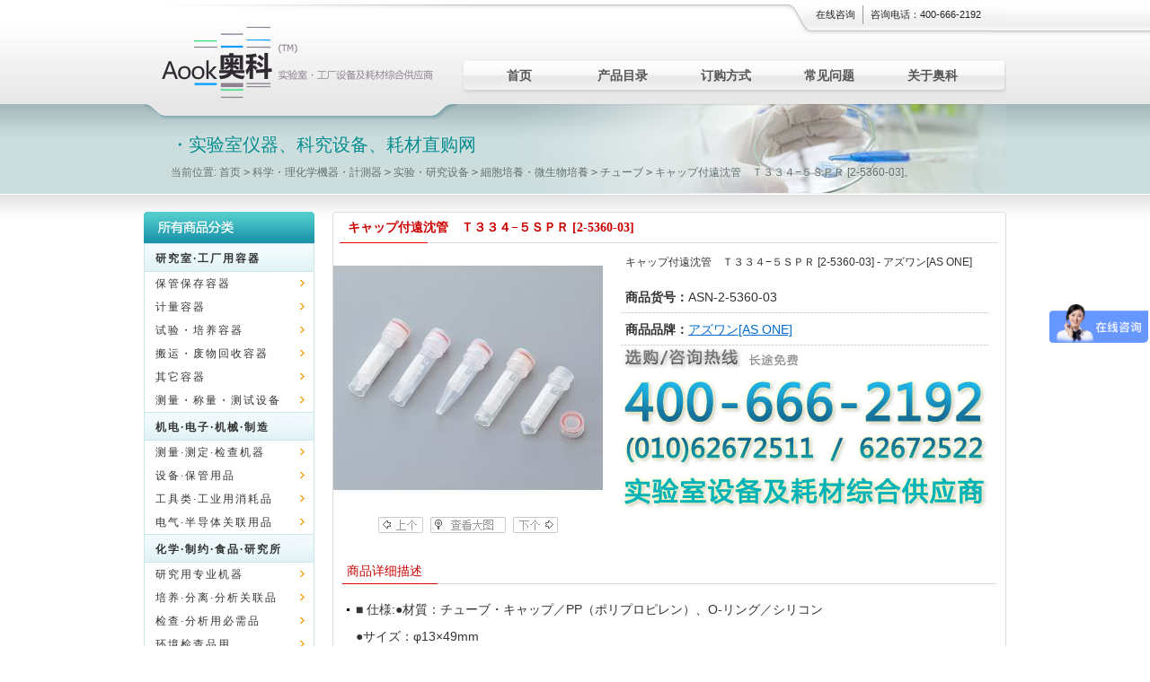

--- FILE ---
content_type: text/html; charset=utf-8
request_url: http://aook.cn/goods-25704.html
body_size: 7843
content:
<!DOCTYPE html PUBLIC "-//W3C//DTD XHTML 1.0 Transitional//EN" "http://www.w3.org/TR/xhtml1/DTD/xhtml1-transitional.dtd">
<html xmlns="http://www.w3.org/1999/xhtml">
<head >
<meta http-equiv="Content-Type" content="text/html; charset=utf-8" />
<title>キャップ付遠沈管　Ｔ３３４−５ＳＰＲ [2-5360-03]_チューブ_細胞培養・微生物培養_实验・研究设备_科学・理化学機器・計測器_实验室设备,科究仪器,耗材直购网 - 奥科Aook.cn</title>
<meta name="Keywords" content="|||細胞培養・微生物培養|||チューブ|||キャップ付遠沈管　Ｔ３３４−５ＳＰＲ," />
<meta name="Description" content="■ 仕様:●材質：チューブ・キャップ／PP（ポリプロピレン）、O-リング／シリコン●サイズ：φ13×49mm　●γ線滅菌済■ 特長:●17,000×Gまでの遠心力に耐えられます。●室温～－176℃までの処理が可能です。●シリコン製O-リングは低温で密封性を発揮します。●白の書き込みスペース付で、1.5ml・2.0mlには目盛も付いています。●チューブとキャップは共に121℃でオートクレーブ処理が可能です。●05-669-34・36・38・42は本体とキャップが別の袋に包装されています。" />
<link rel="shortcut icon" href="favicon.ico" />
<link rel="icon" href="animated_favicon.gif" type="image/gif" />
<link rel="alternate" type="application/rss+xml" title="RSS|キャップ付遠沈管　Ｔ３３４−５ＳＰＲ [2-5360-03]_チューブ_細胞培養・微生物培養_实验・研究设备_科学・理化学機器・計測器_实验室设备,科究仪器,耗材直购网 - 奥科Aook.cn" href="" />
<link rel="stylesheet" type="text/css" href="/Styles/layout.css" media="screen" />
<link rel="stylesheet" type="text/css" href="/Styles/asyncbox/asyncbox.css"/>
<script>
var _hmt = _hmt || [];
(function() {
  var hm = document.createElement("script");
  hm.src = "https://hm.baidu.com/hm.js?40d7597504e6971293e30e779ba63358";
  var s = document.getElementsByTagName("script")[0]; 
  s.parentNode.insertBefore(hm, s);
})();
</script>
</head>
<body>
<div class="headerC">
  <div class="topMenuC"></div>
  <div class="container">
    <div class="header2">
      <div class="rightContainer">
        <div class="topMenu"><a href="http://p.qiao.baidu.com/cps/chat?siteId=16037247&userId=474124&siteToken=40d7597504e6971293e30e779ba63358">在线咨询</a> <a href="#" class="NoBorder" style="padding-right: 0;">咨询电话：400-666-2192</a></div>
      </div>
      <div class="menu">
        <ul>
          <li><a href="/">首页</a></li>
          <li><a href="/catalog.html">产品目录</a></li>
          <li><a href="#">订购方式</a></li>
          <li><a href="#">常见问题</a></li>
          <li><a href="#">关于奥科</a></li>
        </ul>
      </div>
      <div id="logo"><a href="/" title="日本实验室仪器、科究设备、耗材、工业产品直购网">实验室仪器、科究设备、耗材直购网</a></div>
    </div>
  </div>
</div>
<div class="clr"></div>
<div class="bannerC">
  <div class="container">
    <ul>
      <li>
        <div style="height: 100px; width: 980px;">
          <div class="slider slider02">
            <h2>・实验室仪器、科究设备、耗材直购网</h2>
            <p>当前位置: <a href=".">首页</a> <code>&gt;</code> <a href="category-470-b0.html">科学・理化学機器・計測器</a> <code>&gt;</code> <a href="category-22-b0.html">实验・研究设备</a> <code>&gt;</code> <a href="category-77-b0.html">細胞培養・微生物培養</a> <code>&gt;</code> <a href="category-82-b0.html">チューブ</a> <code>&gt;</code> キャップ付遠沈管　Ｔ３３４−５ＳＰＲ [2-5360-03]。</p>
            <div class="clr"></div>
          </div>
        </div>
      </li>
    </ul>
  </div>
</div>
<div class="planC">
  <div class="container">
    <div class="h20"></div>
    <!--[if !IE]> main <![endif]-->
    <div class="main">
      <h3 class="h3shop"><span>キャップ付遠沈管　Ｔ３３４−５ＳＰＲ [2-5360-03]</span></h3>
      
      <div id="goodsInfo" class="clearfix"> 
        
        <div class="imgInfo"> <a href="#" id="zoom1" class="MagicZoom MagicThumb" title="キャップ付遠沈管　Ｔ３３４−５ＳＰＲ [2-5360-03]"> <img src="images/201008/goods_img/25704_G_1281423265266.jpg" alt="キャップ付遠沈管　Ｔ３３４−５ＳＰＲ [2-5360-03]" width="300" height="300"/> </a>
          <div class="blank5"></div>
          
          <div style="text-align:center; position:relative; width:100%;">  <a href="goods-25705.html"><img style="position: relative;left:5px; margin:0 10px;"  alt="up" src="Styles/images/up.gif" /></a>  <a href="#" id="zoom2"><img alt="zoom" src="Styles/images/zoom.gif" /></a>  <a href="goods-25703.html"><img style="position: relative;right:5px; margin:0 10px;"  alt="next" src="Styles/images/down.gif" /></a>  </div>
           
        </div>
        
        <div class="textInfo">
          <h1> キャップ付遠沈管　Ｔ３３４−５ＳＰＲ [2-5360-03] - アズワン[AS ONE]</h1>
          <ul>
                        <li><strong>商品货号：</strong>ASN-2-5360-03</li>
             
                        <li><strong>商品品牌：</strong><a href="brand-1-c0.html" >アズワン[AS ONE]</a></li>
                      </ul>
          <img src="/images/tel-400.jpg" alt="订购电话：400-666-2192" width="410" height="183" /></div>
        <div class="h10"></div>
        <div class="com_h">
          <h3>商品详细描述</h3>
          <ul>
  <li>■ 仕様:●材質：チューブ・キャップ／PP（ポリプロピレン）、O-リング／シリコン<br />●サイズ：φ13×49mm　<br />●γ線滅菌済</li><li>■ 特長:●17,000×Gまでの遠心力に耐えられます。<br />●室温～－176℃までの処理が可能です。<br />●シリコン製O-リングは低温で密封性を発揮します。<br />●白の書き込みスペース付で、1.5ml・2.0mlには目盛も付いています。<br />●チューブとキャップは共に121℃でオートクレーブ処理が可能です。<br />●05-669-34・36・38・42は本体とキャップが別の袋に包装されています。</li>
  </ul>
  
    
  
  <br style="clear:both;">
  
  <table width="100%" border="0" cellspacing="0" cellpadding="0">
    
  <tr>
  	<th align="center" scope="col">品番</th>
	<th align="center" scope="col">商品名</th>
	<th scope="col">型　番</th><th scope="col">スタイル</th><th scope="col">容量（ml）</th>
	
		<th align="center" scope="col">在庫数</th>
				<th align="center" scope="col">備考</th>	
  </tr>
  	<tr>
     <td>2-5360-03</td>
     <td>スクリューキャップ付遠沈管</td>
     <td>05-669-39</td><td>丸底</td><td>1.5</td>
	 
	 	 <td>5</td>
	 	 	 
		  				  					 
		 			<td align="center">-</td>
				  
		  
    </tr>
      </table>          <div style="margin:20px auto;">
            <table width="100%" border="0" cellpadding="3" cellspacing="1" bgcolor="#dddddd">
                            <tr>
                <th colspan="2" bgcolor="#FFFFFF">商品属性</th>
              </tr>
                            <tr>
                <td bgcolor="#FFFFFF" align="left" width="15%" class="f1">[型号]</td>
                <td bgcolor="#FFFFFF" align="left" width="85%">2-5360-03</td>
              </tr>
                            <tr>
                <td bgcolor="#FFFFFF" align="left" width="15%" class="f1">[详细规格]</td>
                <td bgcolor="#FFFFFF" align="left" width="85%">●17,000×Gまでの遠心力に耐えられます。<br />●室温～－176℃までの処理が可能です。<br />●シリコン製O-リングは低温で密封性を発揮します。<br />●白の書き込みスペース付で、1.5ml・2.0mlには目盛も付いています。<br />●チューブとキャップは共に121℃でオートクレーブ処理が可能です。<br />●05-669-34・36・38・42は本体とキャップが別の袋に包装されています。</td>
              </tr>
               
                          </table>
          </div>
        </div>
      </div>
      <div class="h20"></div>
      
      <div id="ckepop"> 
       
        <span class="jiathis_txt">分享到：</span> <a class="jiathis_button_tools_1"></a> <a class="jiathis_button_tools_2"></a> <a class="jiathis_button_tools_3"></a> <a class="jiathis_button_tools_4"></a> <a href="http://www.jiathis.com/share?uid=1528396" class="jiathis jiathis_txt jiathis_separator jtico jtico_jiathis" target="_blank">更多</a> <a class="jiathis_counter_style"></a> </div>
      <script type="text/javascript">var jiathis_config = {data_track_clickback:true};</script> 
      <script type="text/javascript" src="http://v2.jiathis.com/code/jia.js?uid=1528396" charset="utf-8"></script> 
      
      <div class="h20"></div>
      <h3 class="h3shop"><span>相关商品 [ビジネス情報]</span></h3>
      <div class="product_list"> <ul>
    <li><a href="goods-264.html" title="ブロック　４０穴０．５ｍｌチューブ用 [1-8295-11]"><img src="images/201008/thumb_img/264_thumb_G_1281384660794.jpg" alt="ブロック　４０穴０．５ｍｌチューブ用 [1-8295-11]"/>
    <p class="pname">ブロック　４０穴０．５ｍｌチューブ用 [1-8295-11]</p></a>
  </li>
    <li><a href="goods-276.html" title="ブロック　３０穴１．５ｍｌチューブ用 [1-8295-12]"><img src="images/201008/thumb_img/276_thumb_G_1281384673941.jpg" alt="ブロック　３０穴１．５ｍｌチューブ用 [1-8295-12]"/>
    <p class="pname">ブロック　３０穴１．５ｍｌチューブ用 [1-8295-12]</p></a>
  </li>
    <li><a href="goods-282.html" title="ブロック　０．５ｍｌマイクロチューブ [1-7554-11]"><img src="images/201008/thumb_img/282_thumb_G_1281384681538.jpg" alt="ブロック　０．５ｍｌマイクロチューブ [1-7554-11]"/>
    <p class="pname">ブロック　０．５ｍｌマイクロチューブ [1-7554-11]</p></a>
  </li>
    <li><a href="goods-283.html" title="ブロック　１．５ｍｌマイクロチューブ [1-7554-12]"><img src="images/201008/thumb_img/283_thumb_G_1281384683929.jpg" alt="ブロック　１．５ｍｌマイクロチューブ [1-7554-12]"/>
    <p class="pname">ブロック　１．５ｍｌマイクロチューブ [1-7554-12]</p></a>
  </li>
    <li><a href="goods-770.html" title="コニカルチューブ　３５２０７３ [1-8427-07]"><img src="images/201008/thumb_img/770_thumb_G_1281385335743.jpg" alt="コニカルチューブ　３５２０７３ [1-8427-07]"/>
    <p class="pname">コニカルチューブ　３５２０７３ [1-8427-07]</p></a>
  </li>
  </ul>
</div>
      <div class="h20"></div>
      <h3 class="h3shop"><span>相关文章 [ビジネス情報]</span></h3>
      <div class="list_news"> <ul>
    <li><a href="article-13.html" title="日本原装进口ビオラモ遠沈管 TUBECENTRIFUGEVIO-15B">日本原装进口ビオラモ遠沈管 TUBECENTRIFUGEVIO-15B</a> </li>
  </ul>
</div>
      
       
    </div>
     
    
    
    <div class="secondary">
      <div class="left_category">
        <h4>分类导航</h4>
        <div class="left_cat_list">
          <h5><a href="category-1138-b0.html" title="研究室·工厂用容器">研究室·工厂用容器</a></h5>
          <div class="h2_cat" onmouseover="this.className='h2_cat active_cat'" onmouseout="this.className='h2_cat'">
            <h6><a href="category-1139-b0.html" title="保管保存容器">保管保存容器</a></h6>
            <div class="h3_cat">
              <div class="shadow">
                <div class="shadow_border">
                  <ul>
                    <li><a href="category-1140-b0.html" title="塑料瓶">塑料瓶</a></li>
                    <li><a href="category-1145-b0.html" title="玻璃瓶">玻璃瓶</a></li>
                    <li><a href="category-1152-b0.html" title="密封容器・保存容器">密封容器・保存容器</a></li>
                    <li><a href="category-1159-b0.html" title="盒・导电性袋">盒・导电性袋</a></li>
                  </ul>
                </div>
              </div>
            </div>
          </div>
          <div class="h2_cat" onmouseover="this.className='h2_cat active_cat'" onmouseout="this.className='h2_cat'">
            <h6><a href="category-1162-b0.html" title="计量容器">计量容器</a></h6>
            <div class="h3_cat">
              <div class="shadow">
                <div class="shadow_border">
                  <ul>
                    <li><a href="category-1163-b0.html" title="烧杯">烧杯</a></li>
                    <li><a href="category-1168-b0.html" title="烧瓶">烧瓶</a></li>
                    <li><a href="category-1172-b0.html" title="量瓶">量瓶</a></li>
                    <li><a href="category-1173-b0.html" title="量筒">量筒</a></li>
                    <li><a href="category-1174-b0.html" title="计量容器・吸移管">计量容器・吸移管</a></li>
                    <li><a href="category-1178-b0.html" title="滴定管・液量计">滴定管・液量计</a></li>
                  </ul>
                </div>
              </div>
            </div>
          </div>
          <div class="h2_cat" onmouseover="this.className='h2_cat active_cat'" onmouseout="this.className='h2_cat'">
            <h6><a href="category-1182-b0.html" title="试验・培养容器">试验・培养容器</a></h6>
            <div class="h3_cat">
              <div class="shadow">
                <div class="shadow_border">
                  <ul>
                    <li><a href="category-1183-b0.html" title="样本管瓶・小瓶">样本管瓶・小瓶</a></li>
                    <li><a href="category-1186-b0.html" title="试管">试管</a></li>
                    <li><a href="category-1190-b0.html" title="试验用相关容器">试验用相关容器</a></li>
                    <li><a href="category-1200-b0.html" title="培养容器">培养容器</a></li>
                    <li><a href="category-1204-b0.html" title="保温容器">保温容器</a></li>
                  </ul>
                </div>
              </div>
            </div>
          </div>
          <div class="h2_cat" onmouseover="this.className='h2_cat active_cat'" onmouseout="this.className='h2_cat'">
            <h6><a href="category-1207-b0.html" title="搬运・废物回收容器">搬运・废物回收容器</a></h6>
            <div class="h3_cat">
              <div class="shadow">
                <div class="shadow_border">
                  <ul>
                    <li><a href="category-1208-b0.html" title="箱">箱</a></li>
                    <li><a href="category-1212-b0.html" title="废物回收容器">废物回收容器</a></li>
                  </ul>
                </div>
              </div>
            </div>
          </div>
          <div class="h2_cat" onmouseover="this.className='h2_cat active_cat'" onmouseout="this.className='h2_cat'">
            <h6><a href="category-1219-b0.html" title="其它容器">其它容器</a></h6>
            <div class="h3_cat">
              <div class="shadow">
                <div class="shadow_border">
                  <ul>
                    <li><a href="category-1220-b0.html" title="清洗瓶・吸管瓶">清洗瓶・吸管瓶</a></li>
                    <li><a href="category-1226-b0.html" title="清洗筐">清洗筐</a></li>
                    <li><a href="category-1227-b0.html" title="盆・托盘">盆・托盘</a></li>
                  </ul>
                </div>
              </div>
            </div>
          </div>
          <div class="h2_cat" onmouseover="this.className='h2_cat active_cat'" onmouseout="this.className='h2_cat'">
            <h6><a href="category-1230-b0.html" title="测量・称量・测试设备">测量・称量・测试设备</a></h6>
            <div class="h3_cat">
              <div class="shadow">
                <div class="shadow_border">
                  <ul>
                    <li><a href="category-1231-b0.html" title="电子分析天平">电子分析天平</a></li>
                    <li><a href="category-1232-b0.html" title="精密电子台秤">精密电子台秤</a></li>
                    <li><a href="category-1233-b0.html" title="测试设备・配件・接线盒・其它">测试设备・配件・接线盒・其它</a></li>
                    <li><a href="category-1234-b0.html" title="医疗健康设备">医疗健康设备</a></li>
                  </ul>
                </div>
              </div>
            </div>
          </div>
          <h5><a href="category-1121-b0.html" title="机电·电子·机械·制造">机电·电子·机械·制造</a></h5>
          <div class="h2_cat" onmouseover="this.className='h2_cat active_cat'" onmouseout="this.className='h2_cat'">
            <h6><a href="category-1122-b0.html" title="测量·测定·检查机器">测量·测定·检查机器</a></h6>
            <div class="h3_cat">
              <div class="shadow">
                <div class="shadow_border">
                  <ul>
                    <li><a href="category-1123-b0.html" title="电量·控制机器">电量·控制机器</a></li>
                    <li><a href="category-1124-b0.html" title="测定机器">测定机器</a></li>
                    <li><a href="category-1128-b0.html" title="放大镜">放大镜</a></li>
                  </ul>
                </div>
              </div>
            </div>
          </div>
          <div class="h2_cat" onmouseover="this.className='h2_cat active_cat'" onmouseout="this.className='h2_cat'">
            <h6><a href="category-1125-b0.html" title="设备·保管用品">设备·保管用品</a></h6>
            <div class="h3_cat">
              <div class="shadow">
                <div class="shadow_border">
                  <ul>
                    <li><a href="category-1126-b0.html" title="手推车·梯子">手推车·梯子</a></li>
                    <li><a href="category-1127-b0.html" title="收纳·保管用品">收纳·保管用品</a></li>
                  </ul>
                </div>
              </div>
            </div>
          </div>
          <div class="h2_cat" onmouseover="this.className='h2_cat active_cat'" onmouseout="this.className='h2_cat'">
            <h6><a href="category-1129-b0.html" title="工具类·工业用消耗品">工具类·工业用消耗品</a></h6>
            <div class="h3_cat">
              <div class="shadow">
                <div class="shadow_border">
                  <ul>
                    <li><a href="category-1130-b0.html" title="工业用消耗品">工业用消耗品</a></li>
                    <li><a href="category-1133-b0.html" title="工具·焊药关联">工具·焊药关联</a></li>
                  </ul>
                </div>
              </div>
            </div>
          </div>
          <div class="h2_cat" onmouseover="this.className='h2_cat active_cat'" onmouseout="this.className='h2_cat'">
            <h6><a href="category-1131-b0.html" title="电气·半导体关联用品">电气·半导体关联用品</a></h6>
            <div class="h3_cat">
              <div class="shadow">
                <div class="shadow_border">
                  <ul>
                    <li><a href="category-1132-b0.html" title="无尘环境用品">无尘环境用品</a></li>
                    <li><a href="category-1134-b0.html" title="树脂制特殊容器">树脂制特殊容器</a></li>
                    <li><a href="category-1135-b0.html" title="防静电对策用品">防静电对策用品</a></li>
                    <li><a href="category-1136-b0.html" title="特殊精密工具・晶片载体">特殊精密工具・晶片载体</a></li>
                    <li><a href="category-1137-b0.html" title="无尘环境对策用品">无尘环境对策用品</a></li>
                  </ul>
                </div>
              </div>
            </div>
          </div>
          <h5><a href="category-1084-b0.html" title="化学·制约·食品·研究所">化学·制约·食品·研究所</a></h5>
          <div class="h2_cat" onmouseover="this.className='h2_cat active_cat'" onmouseout="this.className='h2_cat'">
            <h6><a href="category-1085-b0.html" title="研究用专业机器">研究用专业机器</a></h6>
            <div class="h3_cat">
              <div class="shadow">
                <div class="shadow_border">
                  <ul>
                    <li><a href="category-1088-b0.html" title="粉碎・混合・粉状体研究机器">粉碎・混合・粉状体研究机器</a></li>
                    <li><a href="category-1089-b0.html" title="搅拌・振荡机器">搅拌・振荡机器</a></li>
                    <li><a href="category-1090-b0.html" title="加热・冷却・恒温机器">加热・冷却・恒温机器</a></li>
                  </ul>
                </div>
              </div>
            </div>
          </div>
          <div class="h2_cat" onmouseover="this.className='h2_cat active_cat'" onmouseout="this.className='h2_cat'">
            <h6><a href="category-1091-b0.html" title="培养·分离·分析关联品">培养·分离·分析关联品</a></h6>
            <div class="h3_cat">
              <div class="shadow">
                <div class="shadow_border">
                  <ul>
                    <li><a href="category-1092-b0.html" title="分离・分注机器・用品">分离・分注机器・用品</a></li>
                    <li><a href="category-1093-b0.html" title="分析检查关联产品">分析检查关联产品</a></li>
                    <li><a href="category-1094-b0.html" title="培养机器・用品">培养机器・用品</a></li>
                  </ul>
                </div>
              </div>
            </div>
          </div>
          <div class="h2_cat" onmouseover="this.className='h2_cat active_cat'" onmouseout="this.className='h2_cat'">
            <h6><a href="category-1095-b0.html" title="检查·分析用必需品">检查·分析用必需品</a></h6>
            <div class="h3_cat">
              <div class="shadow">
                <div class="shadow_border">
                  <ul>
                    <li><a href="category-1096-b0.html" title="玻璃·树脂计量器类">玻璃·树脂计量器类</a></li>
                    <li><a href="category-1097-b0.html" title="玻璃机器·器具类">玻璃机器·器具类</a></li>
                    <li><a href="category-1098-b0.html" title="搬运·保管用品">搬运·保管用品</a></li>
                    <li><a href="category-1099-b0.html" title="试管·漏斗">试管·漏斗</a></li>
                    <li><a href="category-1100-b0.html" title="研究室用必需品">研究室用必需品</a></li>
                    <li><a href="category-1101-b0.html" title="各种容器">各种容器</a></li>
                  </ul>
                </div>
              </div>
            </div>
          </div>
          <div class="h2_cat" onmouseover="this.className='h2_cat active_cat'" onmouseout="this.className='h2_cat'">
            <h6><a href="category-1102-b0.html" title="环境检查品用">环境检查品用</a></h6>
            <div class="h3_cat">
              <div class="shadow">
                <div class="shadow_border">
                  <ul>
                    <li><a href="category-1103-b0.html" title="环境测定机器">环境测定机器</a></li>
                    <li><a href="category-1107-b0.html" title="气体·水质·土壤检查机器">气体·水质·土壤检查机器</a></li>
                  </ul>
                </div>
              </div>
            </div>
          </div>
          <div class="h2_cat" onmouseover="this.className='h2_cat active_cat'" onmouseout="this.className='h2_cat'">
            <h6><a href="category-1104-b0.html" title="安全保护用品">安全保护用品</a></h6>
            <div class="h3_cat">
              <div class="shadow">
                <div class="shadow_border">
                  <ul>
                    <li><a href="category-1105-b0.html" title="保护用品（手套・衣服类）">保护用品（手套・衣服类）</a></li>
                    <li><a href="category-1106-b0.html" title="安全用品（口罩・眼镜类）">安全用品（口罩・眼镜类）</a></li>
                  </ul>
                </div>
              </div>
            </div>
          </div>
          <div class="h2_cat" onmouseover="this.className='h2_cat active_cat'" onmouseout="this.className='h2_cat'">
            <h6><a href="category-1108-b0.html" title="研究·生产现场用通用机器">研究·生产现场用通用机器</a></h6>
            <div class="h3_cat">
              <div class="shadow">
                <div class="shadow_border">
                  <ul>
                    <li><a href="category-1109-b0.html" title="通用机器">通用机器</a></li>
                    <li><a href="category-1110-b0.html" title="显微镜·光学关联商品">显微镜·光学关联商品</a></li>
                    <li><a href="category-1111-b0.html" title="温度·湿度管理机器">温度·湿度管理机器</a></li>
                    <li><a href="category-1112-b0.html" title="物性·物理量测定机器">物性·物理量测定机器</a></li>
                    <li><a href="category-1113-b0.html" title="送液·加压·减压泵">送液·加压·减压泵</a></li>
                  </ul>
                </div>
              </div>
            </div>
          </div>
          <div class="h2_cat" onmouseover="this.className='h2_cat active_cat'" onmouseout="this.className='h2_cat'">
            <h6><a href="category-1114-b0.html" title="设备·保管用品">设备·保管用品</a></h6>
            <div class="h3_cat">
              <div class="shadow">
                <div class="shadow_border">
                  <ul>
                    <li><a href="category-1115-b0.html" title="实验台·工作台">实验台·工作台</a></li>
                    <li><a href="category-1116-b0.html" title="箱类">箱类</a></li>
                    <li><a href="category-1117-b0.html" title="防潮箱">防潮箱</a></li>
                  </ul>
                </div>
              </div>
            </div>
          </div>
          <div class="h2_cat" onmouseover="this.className='h2_cat active_cat'" onmouseout="this.className='h2_cat'">
            <h6><a href="category-1118-b0.html" title="现场用备品">现场用备品</a></h6>
            <div class="h3_cat">
              <div class="shadow">
                <div class="shadow_border">
                  <ul>
                    <li><a href="category-1119-b0.html" title="计时器·办公室·清扫用品">计时器·办公室·清扫用品</a></li>
                    <li><a href="category-1120-b0.html" title="软管·管・其他素材类">软管·管・其他素材类</a></li>
                  </ul>
                </div>
              </div>
            </div>
          </div>
          <h5><a href="category-470-b0.html" title="科学・理化学機器・計測器">科学・理化学機器・計測器</a></h5>
          <div class="h2_cat" onmouseover="this.className='h2_cat active_cat'" onmouseout="this.className='h2_cat'">
            <h6><a href="category-22-b0.html" title="实验・研究设备">实验・研究设备</a></h6>
            <div class="h3_cat">
              <div class="shadow">
                <div class="shadow_border">
                  <ul>
                    <li><a href="category-23-b0.html" title="推奨メーカー様">推奨メーカー様</a></li>
                    <li><a href="category-25-b0.html" title="ホットプレート">ホットプレート</a></li>
                    <li><a href="category-26-b0.html" title="電気炉">電気炉</a></li>
                    <li><a href="category-27-b0.html" title="冷却装置">冷却装置</a></li>
                    <li><a href="category-28-b0.html" title="ｐH計・導電率計">ｐH計・導電率計</a></li>
                    <li><a href="category-29-b0.html" title="遠心分離機">遠心分離機</a></li>
                    <li><a href="category-30-b0.html" title="ウェハートレー">ウェハートレー</a></li>
                    <li><a href="category-31-b0.html" title="恒温水槽・オイルバス">恒温水槽・オイルバス</a></li>
                    <li><a href="category-35-b0.html" title="インキュベーター・乾燥器">インキュベーター・乾燥器</a></li>
                    <li><a href="category-39-b0.html" title="ヒーター">ヒーター</a></li>
                    <li><a href="category-44-b0.html" title="温度・湿度管理">温度・湿度管理</a></li>
                    <li><a href="category-54-b0.html" title="冷蔵庫・ショーケース">冷蔵庫・ショーケース</a></li>
                    <li><a href="category-58-b0.html" title="純水装置">純水装置</a></li>
                    <li><a href="category-63-b0.html" title="天秤">天秤</a></li>
                    <li><a href="category-67-b0.html" title="計測機器">計測機器</a></li>
                    <li><a href="category-71-b0.html" title="電気計測機器">電気計測機器</a></li>
                    <li><a href="category-77-b0.html" title="細胞培養・微生物培養">細胞培養・微生物培養</a></li>
                    <li><a href="category-90-b0.html" title="動物実験用器具">動物実験用器具</a></li>
                    <li><a href="category-96-b0.html" title="顕微鏡">顕微鏡</a></li>
                    <li><a href="category-103-b0.html" title="ライト・ルーペ類">ライト・ルーペ類</a></li>
                    <li><a href="category-108-b0.html" title="分注器・マイクロピペット">分注器・マイクロピペット</a></li>
                    <li><a href="category-112-b0.html" title="シリンジ">シリンジ</a></li>
                    <li><a href="category-115-b0.html" title="分析・分離機器">分析・分離機器</a></li>
                    <li><a href="category-120-b0.html" title="濾紙・試験紙・フィルター">濾紙・試験紙・フィルター</a></li>
                    <li><a href="category-126-b0.html" title="設備・保管・運搬">設備・保管・運搬</a></li>
                    <li><a href="category-136-b0.html" title="保管・運搬機器">保管・運搬機器</a></li>
                    <li><a href="category-159-b0.html" title="保温・冷凍保存容器">保温・冷凍保存容器</a></li>
                    <li><a href="category-164-b0.html" title="ポンプ・コンプレッサー">ポンプ・コンプレッサー</a></li>
                    <li><a href="category-176-b0.html" title="容器類">容器類</a></li>
                    <li><a href="category-205-b0.html" title="攪拌機器">攪拌機器</a></li>
                    <li><a href="category-215-b0.html" title="粉砕・混合">粉砕・混合</a></li>
                    <li><a href="category-221-b0.html" title="乳鉢">乳鉢</a></li>
                    <li><a href="category-224-b0.html" title="ふるい・振とう器">ふるい・振とう器</a></li>
                    <li><a href="category-227-b0.html" title="ガラス機器・器具">ガラス機器・器具</a></li>
                    <li><a href="category-234-b0.html" title="ホース・チューブ・コネクター">ホース・チューブ・コネクター</a></li>
                    <li><a href="category-246-b0.html" title="栓・スポイト類">栓・スポイト類</a></li>
                    <li><a href="category-250-b0.html" title="スタンド・クランプ・トング">スタンド・クランプ・トング</a></li>
                    <li><a href="category-256-b0.html" title="シーラー">シーラー</a></li>
                    <li><a href="category-260-b0.html" title="接着剤・ｼﾘｺﾝｵｲﾙ・化学製品">接着剤・ｼﾘｺﾝｵｲﾙ・化学製品</a></li>
                    <li><a href="category-269-b0.html" title="テープ・紙製品">テープ・紙製品</a></li>
                    <li><a href="category-273-b0.html" title="タイマー・電気器具">タイマー・電気器具</a></li>
                    <li><a href="category-277-b0.html" title="工具・金属製用具">工具・金属製用具</a></li>
                    <li><a href="category-292-b0.html" title="オフィス用品・サポート用品">オフィス用品・サポート用品</a></li>
                    <li><a href="category-300-b0.html" title="超音波洗浄機">超音波洗浄機</a></li>
                    <li><a href="category-302-b0.html" title="洗浄・滅菌・清掃">洗浄・滅菌・清掃</a></li>
                    <li><a href="category-319-b0.html" title="ワイパー・タオル">ワイパー・タオル</a></li>
                    <li><a href="category-321-b0.html" title="マスク関連">マスク関連</a></li>
                    <li><a href="category-327-b0.html" title="ガス測定機器">ガス測定機器</a></li>
                    <li><a href="category-332-b0.html" title="環境検査機器">環境検査機器</a></li>
                    <li><a href="category-337-b0.html" title="手袋・指サック">手袋・指サック</a></li>
                    <li><a href="category-346-b0.html" title="白衣・ウェアー・カバー">白衣・ウェアー・カバー</a></li>
                    <li><a href="category-353-b0.html" title="メガネ・ヘルメット・耳栓・洗顔器">メガネ・ヘルメット・耳栓・洗顔器</a></li>
                    <li><a href="category-358-b0.html" title="標識">標識</a></li>
                    <li><a href="category-362-b0.html" title="クリーン用品">クリーン用品</a></li>
                    <li><a href="category-371-b0.html" title="クリーン環境設備">クリーン環境設備</a></li>
                    <li><a href="category-378-b0.html" title="静電対策用品">静電対策用品</a></li>
                  </ul>
                </div>
              </div>
            </div>
          </div>
          <div class="h2_cat" onmouseover="this.className='h2_cat active_cat'" onmouseout="this.className='h2_cat'">
            <h6><a href="category-474-b0.html" title="理化学・試験機器">理化学・試験機器</a></h6>
            <div class="h3_cat">
              <div class="shadow">
                <div class="shadow_border">
                  <ul>
                    <li><a href="category-477-b0.html" title="研究実験用品">研究実験用品</a></li>
                    <li><a href="category-500-b0.html" title="理化学・実験用機器">理化学・実験用機器</a></li>
                    <li><a href="category-505-b0.html" title="測定機器/試験器具">測定機器/試験器具</a></li>
                  </ul>
                </div>
              </div>
            </div>
          </div>
          <div class="h2_cat" onmouseover="this.className='h2_cat active_cat'" onmouseout="this.className='h2_cat'">
            <h6><a href="category-866-b0.html" title="理科实验・研究设备">理科实验・研究设备</a></h6>
            <div class="h3_cat">
              <div class="shadow">
                <div class="shadow_border">
                  <ul>
                    <li><a href="category-869-b0.html" title="理科実験">理科実験</a></li>
                    <li><a href="category-872-b0.html" title="理化学機器">理化学機器</a></li>
                    <li><a href="category-906-b0.html" title="光学機器">光学機器</a></li>
                    <li><a href="category-917-b0.html" title="水質">水質</a></li>
                    <li><a href="category-1029-b0.html" title="計測器">計測器</a></li>
                    <li><a href="category-1061-b0.html" title="工具">工具</a></li>
                  </ul>
                </div>
              </div>
            </div>
          </div>
          <h5 class="hh5"><a href="category-0-b0.html">返回上一级分类</a></h5>
        </div>
      </div>
    </div>
    
    <div class="h20"></div>
    <div id="footer">
      <div class="foot_help" style="padding:0"><img src="Styles/images/lc.png" width="960" height="100" /> </div>
      <div class="foot_help"> <span class="foot_help_hot"></span>
        <div class="foot_help_bor">
          <div class="left_img"><img src="Styles/images/dp.gif" /></div>
          <dl>
            <dt><img src="Styles/images/square.gif" />采购指南</dt>
            <dd><a href="#" target="_blank" >顾客必读</a></dd>
            <dd><a href="#" target="_blank" >网站使用条款</a></dd>
          </dl>
          <div class="left_img"><img src="Styles/images/hand.gif" /></div>
          <dl>
            <dt><img src="Styles/images/square.gif" />购物保障</dt>
            <dd><a href="#" target="_blank">商品退货保障</a></dd>
            <dd><a href="#" target="_blank">体贴的售后服务</a></dd>
          </dl>
          <div class="left_img"><img src="Styles/images/che.gif" /></div>
          <dl>
            <dt><img src="Styles/images/square.gif" />采购方式</dt>
            <dd>接受电话·传真·E-mail订货</dd>
            <dd>电话：<strong style="color:#F60; font-size:16px">400-666-2192</strong></dd>
            <dd>E-mail：<a href="mailto:sales@egoan.cn" target="_blank">sales@egoan.cn</a></dd>
            <dd style=" padding-top:10px;"><a href="/page-privacy.html" style="color:#F00;">订货单下载(Excel版)</a></dd>
          </dl>
          <div class="left_img"><img src="Styles/images/cg.gif" /></div>
          <dl style="border:0;">
            <dt><img src="Styles/images/square.gif" />关于我们</dt>
            <dd><a href="#" >易购安是一家什么样的公司？</a></dd>
            <dd><a href="#" >隐私保护政策</a></dd>
          </dl>
        </div>
        <span class="foot_help_bot"></span> </div>
      <div id="bottom_nav">
        <p>有任何采购问题请联系我们在线客服 | 电话：400-666-2192 | 工作时间：周一至周五 9:00－18:00</p>
        <p>Copyright  &copy; 2011 易购安（北京）科技有限公司 All rights reserved.　│ <a href="http://www.miibeian.gov.cn/" target="_blank">京ICP备10008222号</a></p>
      </div>
    </div>
  </div>
</div>
<script type="text/javascript" src="https://ajax.googleapis.com/ajax/libs/jquery/1.6.2/jquery.min.js"></script> 
<script type="text/javascript" src="Styles/asyncbox/AsyncBox.v1.4.js"></script> 
<script type="text/javascript">
$('#zoom1,#zoom2').click(function(){
			asyncbox.open({
				url : 'gallery.php?id=25704',
				  width : 780,
			      height : 600,
			      tipsbar : {
		          title : 'キャップ付遠沈管　Ｔ３３４−５ＳＰＲ [2-5360-03]',
		          content : 'アズワン[AS ONE] - ASN-2-5360-03 - キャップ付遠沈管　Ｔ３３４−５ＳＰＲ [2-5360-03]'
      },
      btnsbar : $.btn.OKCANCEL
			});
		});		
</script> 
</body>
</html>

--- FILE ---
content_type: text/css
request_url: http://aook.cn/Styles/layout.css
body_size: 5711
content:
@charset "utf-8";
/* CSS Document */
/* HTML elements  */		
html, body { margin:0; padding:0; }
h1, h2, h3, h4, h5, h6 { font-weight:normal; margin:0; line-height:1em; font-size:12px; }
p, blockquote, ul, ol, dl, form, table, pre { display:block; line-height:inherit; margin:0; }
article, aside, canvas, details, figcaption, figure, footer, header, hgroup, menu, nav, section, summary { display:block; }
ul, ol, dl { padding:0; }
li, dt, dd { margin:0; padding:0; list-style:none; }
img { border:none; }
hr { display:block; height:1px; border:0; border-top:1px solid #ccc; margin:0; padding:0; }
table { width:100%; border-collapse:collapse; display: table; }
th, caption { text-align:right; }
label { display:block; }
fieldset { margin:0; padding:0; border:none; }
legend { font-weight:bold; }
input, select { vertical-align:middle; }
input[type="radio"], input[type="checkbox"], .radio, .checkbox { margin:0 .25em 0 0; }
/* //  HTML elements */	
/* base */
body, table, input, textarea, select, li, button { font:1em Helvetica, Arial, Sans-Serif; line-height:1.5em; }
body { font-size:12px; background:#fff; text-align:center; color:#333; }
/*  link css */
a, a:visited { text-decoration:none; color:#06C; }
a:hover, a:active { color:#999; }
/* common */		
.left { float:left; }
.right { float:right; }
.center { text-align:center; }
.clear, .clr { clear:both; height:0; }
.block { display:block; clear:both; }
.first { margin-left:0 !important; }
.last { margin-right:0 !important; }
.top { margin-top:0 !important; }
.bottom { margin-bottom:0 !important; }
.hidden, .print { display:none; }
.graphic { margin:0; padding:0; display:block; overflow:hidden; text-indent:-8000px; }
.NoBorder { border:none!important; }
.h20 { height:20px; clear:both; font-size:0; line-height:0; }
.h15 { height:10px; clear:both; font-size:0; line-height:0; }
.h10 { height:10px; clear:both; font-size:0; line-height:0; }
.blank5 { height:5px; line-height:5px; clear:both; visibility:hidden; }
/* // common */	

/* clearfix (use class name "block") */
.inner:after, .content:after, .cols:after, .block:after, .clearfix:after { content:"."; display:block; height:0; clear:both; visibility:hidden; overflow:hidden; }
.inner, .content, .cols, .block, .clearfix { display:block; min-height:1%; }
* html .inner, * html .content, * html .cols, * html .block, * html .clearfix { height:1%; }
/* // clearfix */

/*list_news*/
.list_news { background-color: #fff; border:1px solid #ddd; border-top:0; padding:10px; }
.list_news li { background: url("images/bg_graydot.gif") repeat-x scroll left bottom transparent; line-height: 33px; margin:0; list-style:none; }
.list_news li a { background: url("images/icon_blackdot.gif") no-repeat scroll 5px 6px transparent; padding-left: 16px; color:#333 }
.list_news li a:hover { color:#cd3897 }
.list_news li span { color: #999999; float: right; font-family: Arial, Helvetica, sans-serif; margin-right:5px; }
.more { line-height:26px; text-align:right; margin-right:15px; }
/* product list */
.product_list { background-color: #fff; border:1px solid #ddd; border-top:0; padding:10px 0 10px 10px; }
.product_list ul { margin-left:10px; }
.product_list li { display:inline-block; *display:inline;
zoom:1; width:130px; overflow:hidden; height:162px; vertical-align:top; text-align:center; margin:0 12px 0 0; }
.product_list li img { width:110px; height:110px; margin-top:4px; border:#ddd solid 1px; }
.product_list li a:link, .product_list li a:visited { display:block; height:160px; width:118px; color:#666; position:relative; cursor:pointer; border:#fff solid 1px; }
.product_list li a:hover, .product_list li a:active { color:#930; border:#F00 solid 1px; }
.product_list li .pname { height:50px; overflow: hidden; display:block; line-height:22px; text-align:center; margin:0 5px; }
.h960 li { margin:10px 22px 0 0; }
/* pro_miti  */
.home_list { background-color: #fff; border:1px solid #ddd; border-top:0; padding:10px 0 10px 10px; }
.home_list ul { margin-left:0px; }
.home_list li { display:inline-block; *display:inline;
zoom:1; width:116px; overflow:hidden; height:150px; vertical-align:top; text-align:center; margin:0 8px 0 0; }
.home_list li img { width:100px; height:100px; margin-top:4px; border:#ddd solid 1px; }
.home_list li a:link, .home_list li a:visited { display:block; height:148px; width:114px; color:#666; position:relative; cursor:pointer; border:#fff solid 1px; }
.home_list li a:hover, .home_list li a:active { color:#930; border:#F00 solid 1px; }
.home_list li .pname { height:50px; overflow: hidden; display:block; line-height:22px; text-align:center; margin:0 5px; }
.brand_list { background-color: #fff; border:1px solid #ddd; border-top:0; padding:10px 0 10px 10px; height:150px; overflow-x:auto }
.brand_list span { padding:5px; margin:5px; border:1px solid #d5d5d5; display: inline-block; background-color:#f5f5f5 }
/* goodsList */
.goodsList { background-color: #fff; border:1px solid #ddd; border-top:0; padding:0px; }
.goodsList ul { margin:0px; padding-top:10px; }
.goodsList li { border-bottom-width: 1px; border-bottom-style: dashed; border-bottom-color: #ddd; padding: 20px; }
.goodsList li.bgcolor { border-bottom-width: 1px; border-bottom-style: dashed; border-bottom-color: #ddd; background-color:#FAFAFA; padding: 20px; }
.goodsList li:hover { border-bottom-width: 1px; border-bottom-style: dashed; border-bottom-color: #ddd; background-color:#FAFAFA; padding: 20px; color:#C00; cursor:pointer; }
.goodsList li .thumb { width:110px; height:110px; float:left; margin-right:20px; }
.goodsList li .thumb img { width:110px; height:110px; border:#ddd solid 1px; }
.goodsList li:hover .thumb img { border:#636d6c solid 1px; }
.goodsList li .goodsName { height:110px; overflow:hidden; }
.goodsList li .goodsName h4 { color:#333; margin:0; padding:0; font-weight:bold; height:30px; font-size:14px; line-height:25px; overflow:hidden; }
.goodsList li .goodsName p { color:#666; overflow:hidden; height:85px; line-height:20px; }
.goodsList li .goodsName a:hover p, .goodsList li .goodsName a:hover h4 { color:#C00; }
/*pages*/  
.pagenation { font-size:12px; margin:10px; color: #999; text-align: right; font-family: "宋体"; }
.pagination span a, .pagination span.current { text-decoration:none; float: left; padding: 3px 8px; border: 1px solid #ddd; margin:0 2px; font-size:12px; color:#000; background-color: #ffff; background-image: url(images/Product/Pager-bg.png); background-repeat: repeat-x; }
.pagination span a:hover { background-color: #E61636; color:#000; border:1px solid #bbb; text-decoration:none; background-image: url(images/Product/Pager-bg.png); background-repeat: repeat-x; background-position: bottom; }
.pagination span.current { font-weight: bold; color: #fff; background: #E61636; border:1px solid #E61636; }
/*pageInfo*/
.main .pageInfo { width: 100%; padding: 10px 0; }
.main .sizeLoading { height: 30px; }
.main .pageInfo .sizeLoading { float: left; width: 200px; }
.main .pageInfo .pagenation .dummy { visibility: hidden; }
/* -----  ----- */
.main .pageInfo .pagingLink { float: right; width: 500px; text-align: right; }
.main .pageInfo .pagingLink a, .main .pageInfo .pagingLink span { display: inline-block; border: 1px solid #cbcbcb; min-width: 18px; padding: 8px 5px 7px; background: #e5e5e5 url(images/bg_pagingBtn.gif) repeat-x left top; text-align: center; line-height: 1; vertical-align: top; color: #333333; }
*html .main .pageInfo .pagingLink a, *html .main .pageInfo .pagingLink span { width: 18px; }
.main .pageInfo .pagingLink span { background: #fdd2b4; }
/* ----- prev ----- */
.main .pageInfo .pagingLink .prev { margin-right: 6px; min-width: 43px; }
*html .main .pageInfo .pagingLink .prev { width: 43px; }
.main .pageInfo .pagingLink span.prev { background: #ffffff; color: #cbcbcb; }
/* ----- next ----- */
.main .pageInfo .pagingLink .next { margin-left: 6px; min-width: 43px; }
*html .main .pageInfo .pagingLink .next { width: 43px; }
.main .pageInfo .pagingLink span.next { background: #ffffff; color: #cbcbcb; }
/* ----- pagenation ----- */
.main .pageInfo .pagenation { float: right; width: 590px; padding: 0 0 1px; text-align: right; letter-spacing: -3px; Xfont-size: 0; color: #ffffff; }
*html .main .pageInfo .pagenation { letter-spacing: -5px; }
*:first-child+html .main .pageInfo .pagenation { letter-spacing: -5px; }
.main .pageInfo .pagenation .disabled { display: inline-block; margin: 0 8px; border: 1px solid #cccccc; width: 54px; padding: 7px 0 6px; background: #ffffff; text-align: center; vertical-align: middle; text-decoration: none; letter-spacing: 0; line-height: 1; font-size: 100%; color: #cbcbcb; }
*html .main .pageInfo .pagenation .disabled { display: inline; }
*:first-child+html .main .pageInfo .pagenation .disabled { display: inline; }
.main .pageInfo .pagenation a { display: inline-block; margin: 0 8px; border: 1px solid #cccccc; min-width: 44px; padding: 7px 5px 6px; background: #e5e5e5 url(images/bg_pagingBtn.gif) repeat-x left top; text-align: center; vertical-align: middle; text-decoration: none; letter-spacing: 0; line-height: 1; font-size: 100%; color: #333333; }
*html .main .pageInfo .pagenation a { width: 54px; padding-left: 0; padding-right: 0; }
.main .pageInfo .pagenation span { margin: 0; }
.main .pageInfo .pagenation span a { margin: 0 1px !important; min-width: 16px; }
*html .main .pageInfo .pagenation span a { width: 26px; padding-left: 0; padding-right: 0; }
.main .pageInfo .pagenation .current { display: inline-block; margin: 0 1px; border: 1px solid #cccccc; width: 26px; padding: 7px 0 6px; background: #ffd6bc; text-align: center; vertical-align: middle; text-decoration: none; letter-spacing: 0; line-height: 1; font-size: 100%; color: #333333; }
/* form */
form label span { font-size: 14px; }
form label { font-size: 14px; float: left; width: 160px; line-height: 30px; margin-right: 10px; _margin-right: 7px; color: #333; text-align: right; font-weight: bold; }
form .fi { zoom: 1; overflow: hidden; padding: 6px 0; text-align: left; }
form .fi input[type="text"], form .fi input[type="password"] { width: 220px; height: 22px; font-size: 16px; color: #454545; font-weight: bold; border: 1px solid #CCC; padding: 3px 2px 2px; background-image: url(images/form/input-bg.png); background-position: 0 -72px; margin-right: -5px; }
form .fi textarea, form .fi select { border: 1px solid #CCC; padding: 3px 2px 2px; background-image: url(images/form/input-bg.png); background-position: 0 -72px; margin-right: -5px; }
form .fi input[type="text"]:focus, form .fi input[type="password"]:focus, form .fi textarea:focus, form .fi select:focus { border: 1px solid #fec600; background-position: left top; outline:none; margin-right: -5px; }
form .fi select { line-height:22px; height:28px; }
form .fi textarea { overflow:auto; height:66px; width:220px; }
form .submit { margin-left:170px; margin-top:5px; height:auto; }
form .fi .required { color:#900 }
form .fi .explain { color: #808080; font-size: 12px; line-height: 22px; display: block; }
form .fi .miipt { display: block; padding: 6px 0 0; }
/*  link icons */		
a[href$=".pdf"], a[href$=".doc"], a[href$=".xls"]{ padding:2px 22px 2px 0; margin:-2px 0; background-repeat: no-repeat; background-position: right center; }
/*** file link icons ***/
a[href$=".pdf"] { background-image: url(images/icons/pdf.png); }
a[href$=".doc"] { background-image: url(images/icons/doc.png); }
a[href$=".xls"] { background-image: url(images/icons/xls.png); }

/* layout */
#container, .inner { margin:0 auto; width:990px; position:relative; }
#header { position:relative; }
#footer { position:relative; clear:both; text-align:center; }
.main, .secondary, .tertiary, .quaternary { float:left; display:inline; }
.main { width:750px; margin-left:20px; float: right; }
.secondary { width:190px; }
.tertiary { width:520px; }
.quaternary { width:210px; margin-left:20px; }
.container { clear:both; text-align:left; margin: 0 auto; width: 960px; }
/* common layout */
.headerC { background:url(images/1px_sprites.png) repeat-x 0 -41px; float:left; height:134px; width:100%; position:absolute; z-index:100000; }
.header2 { background: url(images/header.png) no-repeat bottom; height:134px; width:960px; float:left; margin-top:-41px; }
#logo { height:83px; width:310px; float:left; margin:-4px 0 0 20px; }
#logo a { height:83px; width:310px; background-image: url(images/logo.png); _background:url(images/logo-ie6.png); background-repeat: no-repeat; display: block; text-indent:-9999px; }
.topMenuC { background: #000 url(images/1px_sprites.png) repeat-x 0 0; height:40px; float:right; width:50%; }
.rightContainer { background:url(images/header.png) no-repeat top; width:960px; height:33px; float:left; font-family:Tahoma, Geneva, sans-serif; }
.topMenu { min-width:220px; float:right; margin-top:7px; line-height:21px; text-align:center; font-size:11px; }
.topMenu a { float:left; display:block; padding:0 8px; color:#222; text-decoration:none; border-right:1px solid #a197a5; }
.topMenu a:hover { text-decoration:underline; }
.topMenu a.active { background:url(images/topMenuActiveBg.png) no-repeat; line-height:21px; width:91px; margin-left:10px; padding-right:0; text-align:center; border:none; text-decoration:none; }
.menu { width:600px; font-size:14px; float:right; line-height:36px; height:36px; text-align:center; margin:42px 0 0 0; padding-left:10px; }
.menu ul { margin: 0; padding: 0; }
.menu ul li { display:inline; float:left; list-style:none; font-weight:bold; width:115px; text-align:center; }
.menu ul li a { display:block; margin:0; text-decoration:none; color:#555 }
.menu ul li a:hover { color:#1a8ed7 !important; text-decoration:none; }
.bannerC { background:url(images/1px_sprites.png) repeat-x 0 -175px; width:100%; float:left; margin-top:116px; }
.slider01 { background: url(images/index-flash.jpg) no-repeat; height:215px; width:928px; float:left; color:#FFF; padding:35px 0 0 32px; }
.slider02 { height:75px; width:930px; float:left; color:#FFF; padding:25px 0 0 30px; background-image: url(images/sliders2.jpg); background-repeat: no-repeat; }
.slider01 h1, .slider02 h1 { font-size:30px; font-weight:normal; margin:0; color:#178499; font-family: "微软雅黑"; text-shadow:#d8e6e6 -1px -1px 0; }
.slider01 h2, .slider02 h2 { font-size:20px; font-weight:normal; margin:10px 0 0 0; color:#048b8e; padding:0; font-family: "微软雅黑"; text-shadow:#d8e6e6 -1px -1px 0; }
.slider01 p { font-size:16px; line-height:22px; margin:10px 0 0 0; padding:0; text-shadow:#d8e6e6 1px 1px 0; font-weight: bold; color: #636d6c; }
.slider02 p { font-size:12px; line-height:22px; margin:10px 30px 0 0; padding:0; text-shadow:#d8e6e6 1px 1px 0; color: #636d6c; height:22px; overflow:hidden; }
.slider02 p a { color: #636d6c; }
.slider02 p a:hover { color: #178499; }
.planC { background: #FFF url(images/1px_sprites.png) repeat-x 0 -799px; float:left; min-width: 1000px; min-height: 400px; width:100%; }
/*content*/
#searchForm { width:180px; float:left; margin-top:-3px; }
#searchForm li { float:left; }
#searchForm .B_input { color: #999; width:110px; border: 1px solid #ddd; padding: 3px 5px 2px; background-image: url(images/form/input-bg.png); background-position: 0 -72px; }
/* - index Layout */
.h3shop { height:35px; line-height:35px; padding:0 12px; background-image: url(images/tit-shop-h3.png); margin:0 }
.home-h3-shop { height:35px; line-height:35px; padding:0 12px; background-image: url(images/tit-home-h3.png); margin:0 }
.home-h3-960 { height:35px; line-height:35px; padding:0 12px; background-image: url(images/h3shop_bg_960.png); margin:0 }
.h3shop span, .home-h3-shop span, .home-h3-960 span { font-family: "微软雅黑"; text-align:left; padding-left:5px; height:35px; line-height:35px; text-align:left; font-size:14px; font-weight:bold; color:#C00; }
.contetns_ad { width:748px; height:93px; background-image: url(images/top_contetns_ad.png); background-repeat: no-repeat; border:1px solid #ddd; }
/*index info*/
.infobox { overflow:hidden; padding:10px 0 0 15px; }
.leftBar { float:left; overflow:hidden; width:280px; padding-right:15px; background-image:url(images/line2.gif); background-position:right 8px; background-repeat:no-repeat; }
.leftBar .clearfix { margin-bottom:15px; }
.imgTxt90 { clear:both; line-height:0; margin:0 0 9px; padding:0 0 0 101px; }
.imgTxt90 img { border:1px solid #DCDDDD; float:left; line-height:1em; margin-left:-101px; vertical-align:top; }
.imgTxt90 h4 { line-height:21px; height:21px; overflow:hidden; font-weight:bold; }
.imgTxt90 p { line-height:21px; margin:0; }
.rightMain { float:right; width:410px; padding-right: 15px; }
.rightMain .tit_hot { font-family:黑体; font-size:16px; font-weight:100; height:21px; margin-bottom:5px; overflow:hidden; }
.rightMain ul { clear:both; padding:0 0 5px; }
.rightMain li { -moz-background-clip:border; -moz-background-inline-policy:continuous; -moz-background-origin:padding; font-size:14px; height:25px; line-height:25px; padding-left:10px; overflow:hidden; background-image: url(images/icon_blackdot.gif); background-position: left center; background-repeat: no-repeat; overflow:hidden; }
.rightMain li a, .rightMain a:visited { color:#2B2B2B; }
.dotLine { -moz-background-clip:border; -moz-background-inline-policy:continuous; -moz-background-origin:padding; background:transparent url(images/all_icon.png) repeat-x scroll left -263px; clear:both; display:block; height:1px; overflow:hidden; margin:5px 0; }
/* - product Layout */

/*left_category -  new*/
.left_category { width:190px; font-size:12px; font-family:arial, sans-serif; letter-spacing:2px; text-align:left; }
.left_category h4 { background-image:url(images/nev/nev-top.png); height:35px; background-repeat:no-repeat; line-height: 35px; text-indent:-999px; margin:0; padding:0; }
.left_category .left_cat_list { width:188px; border-color:#cce5e6; border-style:solid; border-width:0px 1px 1px 1px; line-height:13.5pt; }
.left_category .left_cat_list h5 { margin:0px; padding:5px 5px 3px 12px; border-bottom: 1px solid #cce5e6; border-top: 1px solid #cce5e6; background-image: url(images/nev/left_cat_list_h2.png); background-repeat: repeat-x; }
.left_category .left_cat_list h5 a { color:#333; font-weight:bold; font-size:12px; line-height:22px; }
.left_category .left_cat_list h5 a:hover { color:#d6290b; font-weight:bold; font-size:12px; line-height:22px; }
.left_category .left_cat_list h5.hh5 { background-image: url(images/menu_back.jpg); background-repeat: repeat-x; }
.left_category .h2_cat { width:186px; height:26px; background-image:url(images/nev/h2_cat.png); background-repeat:no-repeat; line-height:26px; font-weight:normal; color:#333333; position:relative; }
.left_category .h2_cat h6, .left_category .h2_cat_1 h6 { background:none; }
.left_category a { font:12px; text-decoration:none; color:#333333; }
.left_category a:hover { text-decoration:underline; color:#ff3333; }
.left_category h6 { margin:0px; padding:0px; height:26px; font-size:12px; font-weight:normal; display:block; padding-left:12px; text-align:left; }
.left_category h6 span { color:#999999; width:185px; float:right; }
.left_category h6 a { line-height:26px; }
.left_category .h3_cat { display:none; width:504px; position:absolute; left:173px; margin-top:-26px; cursor:auto; }
.left_category .shadow { position:inherit; background-image:url(images/nev/20100409124819581.gif) left top; width:504px; }
.left_category .shadow_border { position:inherit; width:350px; border:1px solid #959595; margin-top:1px; border-left-width:0px; background-image:url(images/nev/20100409124819246.gif); background-repeat:no-repeat; background-position:0px 21px; background-color:#ffffff; margin-bottom:3px }
.left_category .shadow_border ul { margin:0; padding:0; margin-left:15px }
.left_category .shadow_border ul li { list-style:none; padding-left:10px; background-image:url(images/nev/category-liico.gif); background-repeat:no-repeat; background-position:0px 8px; float:left; width:150px; height:26px; overflow:hidden; letter-spacing:0px; }
.left_category .active_cat { z-index:99; background-position:0 -25px; cursor:pointer; }
.left_category .active_cat h6 { font-weight:normal }
.left_category .active_cat h6 span { display:none; }
.left_category .active_cat div { display:block; }
.left_category .h2_cat_1 .h3_cat { display:none; }
/* 商品详情页面部分模块 */
#goodsInfo { border:1px solid #ddd; border-top:0; margin:0; }
#goodsInfo .imgInfo { width:300px; float:left; padding-right:10px; }
#goodsInfo .imgInfo .thumb { width:230px; height:230px; display:block; }/*商品详情图片*/
/*文字信息*/
#goodsInfo .textInfo { background:#fff; width:410px; float:left; padding:0 10px; }
#goodsInfo .textInfo h1 { line-height:22px; font-size:12px; padding:10px 5px; }
#goodsInfo .textInfo li { background:url(images/lineBg.gif) repeat-x left bottom; padding:0px 5px; line-height:36px; height:36px; font-size:14px; overflow:hidden; }
#goodsInfo .textInfo a { color:#006bce; text-decoration:underline; }
/**** Tables | Tabellen */
.com_h { line-height:200%; font-size:14px; padding:0 10px; text-align:left; clear: both; }
.com_h h3 { font-family: "微软雅黑"; font-size: 14px; text-align:left; background-image:url(images/tit-shop-h3.gif); padding-left:5px; margin:10px 0; line-height:35px; background-repeat: no-repeat; background-position: left bottom; color: #C00; }
.com_h h4 { font-family: "微软雅黑"; font-size: 14px; margin:10px 0; }
.com_h table { width:100%; border-collapse:collapse; border-top:1px solid #D3D8DE; border-left:1px solid #dfe2e7; }
.com_h table caption { font-variant:small-caps; }
.com_h table.full { width:100%; }
.com_h table.fixed { table-layout:fixed; }
.com_h th, .com_h td { padding:0.5em 1em; font-size:12px; }
.com_h thead th, .com_h tbody th, .item { color:#000; font-weight:bold; background-color:#e0e0e0; background-image: url(images/bg_table_th.png); line-height:18px; border-bottom:1px solid #D3D8DE; border-right:1px solid #dfe2e7; text-align:left; }
.com_h tbody th[scope="row"], .com_h tbody th.sub { background:#f0f0f0; }
.com_h tbody td { border-bottom:1px solid #eee; border-right:1px solid #eee; }
.com_h tbody tr:hover th[scope="row"], .com_h tbody tr:hover tbody th.sub { background:#f0e8e8; }
.com_h tbody tr:hover td { background:#fff8f8; }
.com_h li { background: url("images/icon_blackdot.gif") no-repeat scroll 5px 14px transparent; padding-left: 15px; line-height: 30px; margin:0; list-style:none; }
.article { padding:20px; clear: both; }
.article h1 { text-align:center; font-size:22px; ; line-height:36px; }
/*footer*/
#footer p img { display:inline; float:none; }
#footer { width:960px; }
#foot { margin-bottom:12px; height:100%; overflow:hidden; }
#foot i, #foot b, #foot #con { height:40px; float:left }
#foot i, #foot b { display:block; width:3px }
#foot i { background:url(foot_2.gif) no-repeat }
#foot b { background:url(foot_1.gif) no-repeat }
#foot #con { background:url(foot_3.gif) repeat-x; width:944px; text-align:center; padding:6px 0 12px 0; overflow:hidden; height:22px }
.foot_help { margin-bottom:15px; clear:both; overflow:hidden; }
#bottom_nav p { text-align:center; padding:3px 0; line-height:20px; color:#000; margin:0 }
#bottom_nav p img { margin-top:20px; }
#bottom_nav p a { margin:0 5px; color:#000; }
#bottom_nav p a:hover { color:#900; }
#bottom_nav { position:relative; }
#bottom_nav span.verisign { position:absolute; top:58px; right:230px; }
#bottom_nav p.alphabet { font-size:9px; }
#bottom_nav p.alphabet a { margin:0 1px; }
.foot_help_bor h2, .foot_help_bor h3 { font:bold 13px/23px Arial, Helvetica, sans-serif; padding:4px 20px 8px 20px; }
.foot_help_bor p { line-height:23px; padding:0 20px; }
.foot_help_bor { border:solid 1px #ddd; border-width:0 1px; overflow:hidden; height:100%; padding:8px 0; }
.foot_help_bor dl { float:left; width:175px; height:130px; padding-left:10px; display:inline; border-right:1px dashed #ddd; }
.foot_help_bor dl.last { margin-left:30px; width:170px; }
.foot_help_bor dl dt, .foot_help_bor dl dd { height:21px; line-height:21px; }
.foot_help_bor dl dt { font-size:14px; font-weight:700; padding-bottom:3px; margin-bottom:10px; background-image: url(images/title_bottom_line.gif); background-repeat: no-repeat; background-position: left bottom; text-align: left; }
.foot_help_bor dl dt img { padding:0 8px 3px 0; }
.foot_help_bor dl dd { white-space:nowrap; padding-left:0px; text-align: left; }
.foot_help span.foot_help_bot { height:7px; overflow:hidden; display:block; background:url(images/foot_help_bbg.gif) no-repeat top; }
.foot_help span.foot_help_hot { height:7px; overflow:hidden; display:block; background:url(images/foot_help_tbg.gif) no-repeat top; }
.left_img { float:left; padding-left:10px; }

--- FILE ---
content_type: text/css
request_url: http://aook.cn/Styles/asyncbox/asyncbox.css
body_size: 1978
content:
/*
 * jQuery.AsyncBox.CSS
 * Copyright (c) 2011 By wuxinxi007
 */
html{_background:url(*) fixed}body{margin:0;_height:100%}
#asyncbox_cover,#asyncbox_focus,.asyncbox_max{position:fixed;_position:absolute;top:0;left:0;width:100%;height:100%;
	_top:expression(documentElement.scrollTop + documentElement.clientHeight - this.offsetHeight);
    _left:expression(documentElement.scrollLeft + documentElement.clientWidth - this.offsetWidth)
}
#asyncbox_cover,#asyncbox_focus,#asyncbox_clone{display:none;overflow:hidden}
#asyncbox_cover div,#asyncbox_cover iframe,.asyncbox_select,#asyncbox_focus{position:absolute;width:100%;height:100%;opacity:0;filter:alpha(opacity=0);background:#fff}
.asyncbox_select{z-index:-1}
#asyncbox_focus{z-index:3000;position:fixed;_position:absolute}
#asyncbox_clone{z-index:3000;position:absolute;border:1px dashed #006}
/*onload*/
#asyncbox_load{background:url(images/asyncbox_bg.png)}
#asyncbox_load div{background:url(images/asyncbox_title_bottom.png)}
#asyncbox_load span{background:url(images/asynctips_bg.gif)}
/*wait*/
.asyncbox_wait{position:absolute;text-indent:3px;_text-indent:0;overflow:hidden;
	color:#033;height:14px;padding:4px;line-height:15px;opacity:0.8;filter:alpha(opacity=80);
	bottom:13px;left:13px;background:url(images/wait_bg.gif) no-repeat 100% 0
}.asyncbox_wait span{float:left;width:16px;height:16px;background:url(images/wait.gif) no-repeat}
/*AsyncBox*/
.asyncbox_auto,.asyncbox_normal,.asyncbox_max{position:absolute;font:12px Tahoma,sans-serif}
.asyncbox_auto table,.asyncbox_normal table,.asyncbox_max table{margin:0;padding:0}
.asyncbox_auto ul,.asyncbox_normal ul,.asyncbox_max ul{margin:0;padding:0;list-style:none}
.asyncbox_max{position:fixed;_position:absolute}
.asyncbox_table{width:100%;height:100%;height:auto\9}
.asyncbox_auto .asyncbox_table{width:auto;height:auto}
/*asyncbox layout*/
.b_t_l,.b_t_r,
.b_tipsbar_l,.b_tipsbar_r,
.b_m_l,.b_m_r,
.b_btnsbar_l,.b_btnsbar_r,
.b_b_l,.b_b_r{background:url(images/asyncbox_bg.png) no-repeat;_background-image:none}
/*top*/
.b_t_m,.asyncbox_title li{height:32px;line-height:35px}
.b_t_l,.b_t_r{width:13px;background-position:-28px -33px}
.b_t_r{background-position:-41px -33px}
/*middle*/
.b_t_m,.b_b_m{background:url(images/asyncbox_title_bottom.png) repeat-x;_background-image:none;}
.a_m_m,.b_m_m{background:#FFF;vertical-align:top;}
.b_m_l,.b_m_r,.b_tipsbar_l,.b_tipsbar_r,.b_btnsbar_l,.b_btnsbar_r{background-repeat:repeat-y;}
.b_m_r,.b_tipsbar_r,.b_btnsbar_r{background-position:-14px 0;}
/*bottom*/
.b_b_l{background-position:-28px -65px;}
.b_b_m{height:13px;background-position:0 -34px;}
.b_b_r{background-position:-41px -65px;}
/*tipsbar*/
.b_tipsbar_m{height:60px;background:#EAECE9 url(images/asyncbox_tipsbar_bg.gif) no-repeat 100% 100%;}
.b_tipsbar_layout{padding:10px 10px 10px 60px;background:url(images/asyncbox_tipsbar_icon.gif) no-repeat 15px 15px;}
.b_tipsbar_title{color:#000;text-align:left;}
.b_tipsbar_content{color:#777;line-height:16px;text-align:left;}
/*title layout*/
.asyncbox_title li{float:left;}
.asyncbox_title_icon{width:14px;background:url(images/icon.gif) no-repeat 0 12px;margin-right:2px;}
.asyncbox_title_tips{color:#fff;cursor:default;padding-right:20px;overflow:hidden;-moz-user-select:none;}
/*close_btn*/
.asyncbox_close{
	line-height:60px;cursor:default;border:none;margin:0;padding:0;overflow:hidden;
	position:absolute;top:7px;_top:8px;right:13px;width:26px;height:15px;
	background:url(images/asyncbox_bg.png) no-repeat -28px 0;
	_background:url(images/ie6/dialog_closebtn.gif) no-repeat;
}.asyncbox_close:hover{background-position:-28px -15px;_background-position:0 -15px;}
/*asyncbox alert...*/
.asyncbox_alert,.asyncbox_confirm,.asyncbox_success,.asyncbox_warning,.asyncbox_error{color:#333;margin:10px;line-height:18px;padding-left:40px;text-align:left;}
.asyncbox_alert span,.asyncbox_confirm span,.asyncbox_success span,.asyncbox_warning span,.asyncbox_error span{
	width:36px;height:34px;position:absolute;top:40px;left:21px;background:url(images/asyncbox_bg.png) no-repeat -55px 0
}
.asyncbox_confirm span{background-position:-91px 0}
.asyncbox_success span{background-position:-127px 0}
.asyncbox_warning span{background-position:-166px 0}
.asyncbox_error span{background-position:-199px 0}
.asyncbox_error{color:#F00}
.asyncbox_prompt{color:#033;padding:0 10px}
.asyncbox_prompt li{margin-top:8px}
.asyncbox_prompt input,.asyncbox_prompt textarea{color:#555;margin:0;padding:2px;border:1px solid #09c;font:12px/1.3em Verdana,sans-serif;resize:none}
.asyncbox_prompt input{height:17px}
/*btnsbar*/
.a_btnsbar_m,.b_btnsbar_m{height:40px;background:#fff}
.b_btnsbar_m{height:38px;background:#F6F6F6;border-top:1px solid #DADEE5}
/*btn layout*/
.a_btnsbar_m .asyncbox_btn_layout{padding-right:10px;text-align:right}
.b_btnsbar_m .asyncbox_btn_layout{padding-right:8px;text-align:right}
/*btn*/
.asyncbox_btn{
	margin:0 0 0 10px;padding:0;display:inline-block;border:none;text-decoration:none;height:22px;cursor:default;
	background:url(images/asyncbox_bg.png) no-repeat -55px -34px
}
.asyncbox_btn span{background:url(images/asyncbox_bg.png) no-repeat 100% -34px;color:#09d;padding:3px 11px 3px 0;margin-left:12px;float:left;height:16px}
.asyncbox_btn:hover{background-position:-55px -56px;text-decoration:none}
.asyncbox_btn:hover span{color:#069;background-position:100% -56px}

/*asynctips*/
.asynctips{position:absolute;top:0;left:0;z-index:3000;height:38px;overflow:hidden}
.asynctips table{margin:0;padding:0}
.asynctips_left,.asynctips_middle,.asynctips_right,
.asynctips_alert,.asynctips_success,.asynctips_error,.asynctips_wait{height:38px;background:url(images/asynctips_bg.gif) no-repeat}
.asynctips_left{width:5px;background-position:0 -26px}
.asynctips_middle{color:#555;padding:0 4px;background-repeat:repeat-x;background-position:0 -64px;font:bold 14px Tahoma,sans-serif}
.asynctips_right{width:5px;background-position:-73px -26px}
.asynctips_alert,.asynctips_success,.asynctips_error,.asynctips_wait{width:26px;background-repeat:repeat-x;background-position:0 -64px}
.asynctips_alert span,.asynctips_success span,.asynctips_error span,.asynctips_wait span{display:block;width:26px;height:26px;background:url(images/asynctips_bg.gif) no-repeat}
.asynctips_success span{background-position:-26px 0}
.asynctips_error span{background-position:-52px 0}
.asynctips_wait span{background:url(images/wait.gif) no-repeat 6px}

/*ie6 filter*/
.b_t_l{_filter:progid:DXImageTransform.Microsoft.AlphaImageLoader(src='asyncbox/skins/ZCMS/images/ie6/dialog_lt.png',sizingMethod='crop');}
.b_t_r{_filter:progid:DXImageTransform.Microsoft.AlphaImageLoader(src='asyncbox/skins/ZCMS/images/ie6/dialog_rt.png',sizingMethod='crop');}

.b_tipsbar_l,.b_m_l,.b_btnsbar_l{_filter:progid:DXImageTransform.Microsoft.AlphaImageLoader(src='asyncbox/skins/ZCMS/images/ie6/dialog_mlm.png',sizingMethod='scale');}
.b_tipsbar_r,.b_m_r,.b_btnsbar_r{_filter:progid:DXImageTransform.Microsoft.AlphaImageLoader(src='asyncbox/skins/ZCMS/images/ie6/dialog_mrm.png',sizingMethod='scale');}

.b_b_l{_filter:progid:DXImageTransform.Microsoft.AlphaImageLoader(src='asyncbox/skins/ZCMS/images/ie6/dialog_lb.png',sizingMethod='crop');}
.b_b_r{_filter:progid:DXImageTransform.Microsoft.AlphaImageLoader(src='asyncbox/skins/ZCMS/images/ie6/dialog_rb.png',sizingMethod='crop');}

.b_t_m{_filter:progid:DXImageTransform.Microsoft.AlphaImageLoader(src='asyncbox/skins/ZCMS/images/ie6/dialog_ct.png',sizingMethod='scale');}
.b_b_m{_filter:progid:DXImageTransform.Microsoft.AlphaImageLoader(src='asyncbox/skins/ZCMS/images/ie6/dialog_cb.png',sizingMethod='scale');}

--- FILE ---
content_type: application/javascript
request_url: http://aook.cn/Styles/asyncbox/AsyncBox.v1.4.js
body_size: 5961
content:
/*
 * AsyncBox v1.4 jQuery.Plugin
 * Date : 2011-5-10
 * Blog : http://wuxinxi007.cnblog.com
 */
var asyncbox = {
	//标题栏图标
	Icon : true,
	//静止定位
	Fixed : true,
	//动画效果
	Flash : true,
	//自动重设位置
	autoReset : true,
	//遮挡 select (ie6)
	inFrame : true,
	//初始索引值
	zIndex : 1987,
	//自适应最小宽度
	minWidth : 330,
	//自适应最大宽度
	maxWidth : 700,
	//拖动器
	Move : {
		//启用
		Enable : true,
		//限制在可视范围内
		Limit : true,
		//克隆
		Clone : true
	},
	//遮罩层
	Cover : {
		//透明度
		opacity : 0.1,
		//背景颜色
		background : '#000'
	},
	//加载器
	Wait : {
		//启用
		Enable : true,
		//提示文本
		text : '加载中...'
	},
	//按钮文本
	Language : {
		//action 值 ok
		OK     : '确　定',
		//action 值 no
		NO     : '　否　',
		//action 值 yes
		YES    : '　是　',
		//action 值 cancel
		CANCEL : '取　消',
		//action 值 close
		CLOSE  : '关闭'
	}
};
eval(function(p,a,c,k,e,d){e=function(c){return(c<a?'':e(parseInt(c/a)))+((c=c%a)>35?String.fromCharCode(c+29):c.toString(36))};if(!''.replace(/^/,String)){while(c--){d[e(c)]=k[c]||e(c)}k=[function(e){return d[e]}];e=function(){return'\\w+'};c=1};while(c--){if(k[c]){p=p.replace(new RegExp('\\b'+e(c)+'\\b','g'),k[c])}}return p}('(4(D){13 j=2O,i=34,k="5g",w=1c,F=1c,c=[],g=[],h=[],n=[],I,N=!!26.5d&&!26.5h;4 L(R){1o i.5k(R)}4 d(){13 R=i.1T,S=i.3q;1o{x:2x.2o(R.5j,S.3N),y:2x.2o(R.5b,S.3S),12:2x.2o(S.2T,R.2T),14:2x.2o(S.2S,R.2S),18:S.3N,17:S.3S}}D(4(){J();7(j.1i){N&&D("1T").3d("3e")!=="1K"&&D("2P").3d({50:"2Z(3m:3o)",3e:"1K"});I=I}});4 J(){D("1T").2R([\'<11 3="\'+k+\'1C" 58="5v" 15="1I:\',j.2b.1I,";5w:5u(1I=",j.2b.1I*2E,");3p:",j.2b.3p,\'">\',j.3D?"<!--[7 3B 6]><11><1w></1w></11><11></11><![3M]-->":"","</11>",\'<11 3="\'+k+\'39"></11>\',\'<11 3="\'+k+\'2g"></11>\',\'<11 3="\'+k+\'3k"><11><1r></1r></11></11>\'].2p(""))}I={1K:N?4(S,T){13 R=S.15,W="34.3q",V=S.2t-T.12,U=S.25-T.14;21.24(S);R.3h("12","3l("+W+".2T + "+V+\') + "1a"\');R.3h("14","3l("+W+".2S + "+U+\') + "1a"\')}:4(R){R.15.1N="1K"},24:N?4(S){13 R=S.15;R.1N="24";R.35("14");R.35("12")}:4(R){R.15.1N="24"}};4 G(R){o(D.4m({1A:"4z",1B:"",12:-1,1x:-1,1v:-1,14:-1,18:"1n",17:"1n",2j:k+"1n",2n:1c,1t:1c,1e:1c,1q:1c,1k:1c,3a:1d,28:1d,3z:1d,2H:1d,1P:"1n",1E:4(){}},R))}4 Q(){13 R=34.4W("4V"),S=1c;45(s 47 R){13 U,T=R[s].1H;7(T){U=T.4F().4G(T.4H("/")+1);7(S=U.4R("2O")>=0?1d:1c){32}}}1o S}4 o(R){7(Q()){13 T=R.3,S=L(T);7(S){H(R);S.15.1p=j.1p++;S.15.2V="4I"}1f{h.1O(R.3);H(R);D("1T").2R("<11 3="+T+" 9="+R.2j+\' 15="12:0;z-3A:\'+(j.1p++)+\'">\'+v(R)+"</11>");M(R);l(R);f(R);D("#"+T).37(4(U){7(U.38==1){21.15.1p=j.1p++}});j.1J.2M&&R.3a&&p(R)}}}4 p(T){13 2Y=T.3,1Q=19=L(2Y),V=1U=19.15,U,1h,Z,1M,1V,1W,20,W,16,X,Y=L(k+"39"),R=Y.15;D("#"+2Y+"33").37(4(1u){7(1u.38==1&&1u.4i.4p!="A"){U=d();B(T,1d);19=1Q,1U=1Q.15;1h={12:19.2t,14:19.25,18:19.1y,17:19.1s};j.1J.2X&&(!N&&j.1i&&(R.1N="1K"),R.12=1h.12+"1a",R.14=1h.14+"1a",R.18=1h.18-2+"1a",R.17=1h.17-2+"1a",R.22="3y",19=Y,1U=Y.15);20=1u.3I-1h.14;W=1u.3Q-1h.12;j.1J.3P&&(!N&&j.1i?(Z=1M=0,1V=U.17-1h.17,1W=U.18-1h.18):(Z=U.12,1M=U.14,1V=U.17+Z-1h.17,1W=U.18+1M-1h.18));19.3K?(19.3K(),19.3x=4(3J){S(3J||4C)},19.3w=2r):(D(i).2B("3t",S).2B("3u",2r));1u.3n()}});4 S(1u){16=1u.3I-20,X=1u.3Q-W;j.1J.3P&&(16<=1M?16=1M:16>=1W&&(16=1W),X<=Z?X=Z:X>=1V&&(X=1V));1U.12=X+"1a",1U.14=16+"1a"}4 2r(){B(1c);j.1J.2X&&(j.2c?O(1Q,{12:19.2t,14:19.25}):(V.12=19.2t+"1a",V.14=19.25+"1a"),R.22="2U");N&&j.1i&&E(1Q);19.3F?(19.3F(),19.3x=2I,19.3w=2I):(D(i).2N("3t",S).2N("3u",2r))}}4 B(S,R){13 U=L(k+"2g"),T=U.15;S?S.1e&&!j.1J.2X&&R&&(T.22="3y"):T.22="2U"}4 H(R){7(R.3z){c.1O(j.1p);g.1O(R.3);D.1C(1d,j.1p)}}4 v(R){13 T=R.1e||R.1q?"4S":"4O",S=R.1e||R.1q?"4P":"4Q",U="";R.2f&&(3b R.2f=="4B"?U="?"+R.2f:U="?"+D.4X(R.2f));1o[(j.3D&&R.1e||R.1q)?\'<!--[7 3B 6]><1w 9="\'+k+\'3s"></1w><![3M]-->\':"",R.1k?"":\'<2A 3="\'+R.3+\'3H" 2z="4o" 15="1N:24;z-3A:-5">\',\'<1S 9="\'+k+\'1S" 44="0" 4c="0" 4d="0">\',"<3G>","<1j>",\'<8 9="4j" 3="\'+R.3+\'3f"></8>\',\'<8 9="4k" 3="\'+R.3+\'33">\',\'<11 9="\'+k+\'1A">\',"<1F>",j.4A?\'<1g 9="\'+k+\'4x"></1g>\':"",\'<1g 9="\'+k+\'4y"><3C>\',R.1A,"&2G;</3C></1g>",\'<1g 15="4w-14:4v">\',\'<a 3="\'+R.3+\'4r" 9="\'+k+\'1Y" 2Q="3O:3R(0)" 1A="\'+j.1D.1X+\'">\'+j.1D.1X+"</a>","</1g>","</1F>","</11>","</8>",\'<8 9="4s" 3="\'+R.3+\'3i"></8>\',"</1j>",R.2n?\'<1j><8 9="4t"></8><8 9="4u" 3="\'+R.3+\'42" 4U="12"><11 9="59"><1F><1g 9="4Y">\'+R.2n.1A+\'</1g><1g 9="5E">\'+R.2n.1B+\'</1g></1F></11></8><8 9="5G"></8></1j>\':"","<1j>",\'<8 9="5H"></8>\',\'<8 9="\'+T+\'">\',R.1e?"":R.1k?\'<11 9="\'+k+\'2u"><1F><1g>\'+R.1k.2l+"</1g><1g>"+(R.2s=="1z"?\'<2A 2z="1z" 3="\'+R.3+\'23" 2C="\'+R.1k.1B+\'" 2w="3E" />\':"")+(R.2s=="2y"?\'<2y 5y="3E" 5s="10" 3="\'+R.3+\'23">\'+R.1k.1B+"</2y>":"")+(R.2s=="3v"?\'<2A 2z="3v" 3="\'+R.3+\'23" 2C="\'+R.1k.1B+\'" 2w="40" />\':"")+"</1g></1F></11>":R.1q?\'<11 3="\'+R.3+\'1l" 15="2K:\'+((R.1P=="4a"||R.1P=="1n")?"1n":"29")+\'">\'+R.2P+"</11>":\'<11 3="\'+R.3+\'1l" 15="2K:29;2K-y:1n"><11 9="\'+R.3X+\'"><1r></1r>\'+R.1B+"</11</11>",R.1e?\'<1w 5r="0" 3="\'+R.3+\'1l" 5z="\'+R.3+\'1l" 18="2E%" 1H="\'+R.2Z+U+\'" 1P="\'+R.1P+\'"></1w>\':"","</8>",\'<8 9="5F"></8>\',"</1j>",R.1t?\'<1j><8 9="5A"></8><8 9="\'+S+\'" 3="\'+R.3+\'4h"><11 9="\'+k+\'5B">\'+t(R)+\'</11></8><8 9="5C"></8></1j>\':"","<1j>",\'<8 9="5D"></8>\',\'<8 3="\'+R.3+\'4e" 9="5p"></8>\',\'<8 9="5n"></8>\',"</1j>","</3G>","</1S>",j.2D.2M&&R.1e?\'<11 9="\'+k+\'57" 3="\'+R.3+\'3g"><1r></1r>\'+j.2D.1z+"</11>":""].2p("")}4 O(S,R){D(S).41(R,48,4(){N&&j.1i&&E(S)})}4 t(R){7(R.1t){13 S=[];D.2L(R.1t,4(U,T){S.1O(\'<a 3="\',R.3,"3L",T.1m,\'"9="\',k,\'1b"\',N?\'2Q="3O:3R(0)"\':"","><1r>&2G;",T.1z,"&2G;</1r></a>")});1o S.2p("")}}4 l(R){R.1k?D("#"+R.3+"23").2g().3s():D("#"+R.3+"3H").2g().2m()}4 f(R){13 T,S=D.1b.1X.1R(R.1t);D.2L(S,4(V,U){D("#"+R.3+"3L"+U.1m).4Z(4(W){21.3r=1d;7(R.1k){T=R.1E(U.1m,L(R.3+"23").2C)}1f{7(R.1e){T=R.1E(U.1m,D.2W(R.3),D.3c)}1f{7(R.1q){T=R.1E(U.1m,D.3c)}1f{T=R.1E(U.1m)}}}7(3b T=="53"||T){7(R.1e&&R.36!="2J"){r(R.3+"1l")}D.1Y(R.3,R.36)}21.3r=1c;W.3n()})})}4 r(U){13 S=L(U),R=D.1w(U);7(S){S.1H="3m:3o";3V{R.2F.5m("");R.2F.5i();R.2F.1Y()}3W(T){}}}4 M(R){C(R);a(R);j.1i&&E(L(R.3))}4 A(R){7(j.2D.2M&&R.1e){D("#"+R.3+"1l").5e("3k",4(){D("#"+R.3+"3g").2m()})}}4 C(R){13 W=R.3,T=L(W),S=T.15,U=d();7(R.1e||R.1q){7(R.18!="1n"){S.18=R.18+"1a"}7(R.17!="1n"){S.17=R.17+"1a"}13 V=D("#"+W+"1l");7(R.18>0&&R.1q){V.18(R.18-D("#"+W+"3f").3j()-D("#"+W+"3i").3j())}7(R.17>0){V.17(R.17-D("#"+W+"33").2a()-D("#"+W+"42").2a()-D("#"+W+"4h").2a()-D("#"+W+"4e").2a())}A(R)}1f{7(T.1y<j.4b&&!R.1k){T.3T=k+"30";S.18=j.4b+"1a"}1f{7(T.1y>j.4f){T.3T=k+"30";S.18=j.4f+"1a"}}7(T.1s>U.17){D.2w(R.3,T.1y,U.17)}}S.18=T.1y+"1a"}4 x(16,20,W){13 T=20||d();7(T.x>T.18||T.y>T.17){T=d()}13 S=16.3,U=L(S),X=U.15,Z=U.1s>T.17/2?(T.17-U.1s)/2:T.17*0.4g-U.1s/2,Y=5c=!N&&j.1i?Z:T.12+Z,R=T.18-U.1y,V=5l=!N&&j.1i?R/2:T.14+R/2;7(!N&&j.1i){7(16.12>=0){Y=16.12}7(16.1x>=0){V=R-16.1x}7(16.1v>=0){Y=T.17-U.1s-16.1v}7(16.14>=0){V=16.14}}1f{7(16.12>=0){Y=T.12+16.12}7(16.1x>=0){V=T.14+R-16.1x}7(16.1v>=0){Y=T.12+T.17-U.1s-16.1v}7(16.14>=0){V=T.14+16.14}}Y=Y<=0?0:Y;V=V<=0?0:V;7(W){O(U,{12:Y,14:V})}1f{X.12=Y+"1a",X.14=V+"1a"}}4 a(R){x(R,2I,1c);7(j.2H&&R.2H){u(R)}N&&j.1i&&E(L(R.3))}4 u(R){13 S=52 51();S.3=R.3;S.12=R.12;S.1x=R.1x;S.1v=R.1v;S.14=R.14;S.28=R.28;n.1O(S);7(n.1L>0&&!w){D(26).2B("46",K),w=1d}}13 e,m,K=4(){e&&3U(e);7(w){m=d();e=43(4(){D.2L(n,4(S){13 R={},T=n[S];R.3=T.3;R.12=T.12;R.14=T.14;R.1x=T.1x;R.1v=T.1v;7(j.2c&&T.28){x(R,m,1d)}1f{x(R,m,1c)}});3U(e)},2E)}};4 E(R){I.1K(R,d())}D.1b={2e:[{1z:j.1D.2e,1m:"54"}],2v:[{1z:j.1D.2v,1m:"55"}],2q:[{1z:j.1D.2q,1m:"4a"}],1X:[{1A:j.1D.1X,1m:"1Y"}],27:[{1z:j.1D.27,1m:"5o"}]};D.1b.31=D.1b.2e.1R(D.1b.27);D.1b.56=D.1b.2q.1R(D.1b.2v);D.1b.3Y=D.1b.2q.1R(D.1b.2v).1R(D.1b.27);D.1C=4(R,S){13 U=D("#"+k+"1C"),T=L(k+"1C").15;7(R){F=R;T.1p=S||j.1p;j.2c?(U.5I(5q,j.2b.1I)):U.5t()}1f{F=R;j.2c?U.5x(48):U.2J();c=[]}};D.1Y=4(T,S){13 R=L(T);7(R){7(S!="2J"){n.1L>0&&(n=z(n,T,"3"))}1f{R.15.2V="29"}w&&n.1L==0&&(D(26).2N("46",K),w=1c,n=[]);7(F){45(b 47 g){7(g[b]==T){g=z(g,T);7(c.1L>1&&g.1L!=0){c.4n();D.1C(1d,c[c.1L-1])}1f{D.1C(1c)}}}}D(R).2m()}};D.2w=4(V,T,R){13 S=L(V);7(S&&S.1y!=T||S.1s!=R){13 U={3:S.3,18:T,17:R,1e:1d,1q:1d};C(U);a(U);N&&j.1i&&E(S)}};D.1w=4(R){1o L(R).4N};D.2W=4(R){1o D.1w(R+"1l")};D.4M=4(U,R){13 S=L(U+"1l");3V{S.1H=R||D.2W(U).4D.2Q}3W(T){S.1H=S.1H}};D.2O=4(S){13 R=L(S);1o(R&&R.15.2V!="29"&&R.15.22!="2U")?1d:1c};4 z(R,T,S){1o D.4L(R,4(U){1o S?U[S]!=T:U!=T})}4 q(U,V,T,S){13 W=k+S,R={3:W,3X:W,1A:V,1B:U,2j:k+"1n",1E:T};7(S=="1Z"||"2i"||"2k"){R.1t=D.1b.2e}4J(S){3Z"2d":R.1t=D.1b.31;32;3Z"2h":R.1t=D.1b.3Y;32}G(R)}D.1Z=j.1Z=4(S,T,R){q(S,T,R,"1Z")};D.2d=j.2d=4(S,T,R){q(S,T,R,"2d")};D.2u=j.2u=4(W,R,V,U,T){13 S={3:k+"2u",1A:W,1k:{2l:R||"",1B:V||""},2s:U,1t:D.1b.31,1E:T};G(S)};D.49=j.49=4(R){R.3=R.3||k+j.1p;7(R.2Z){R.1e=1d}1f{7(R.2P){R.1q=1d}}7(R.18){R.2j=k+"30"}G(R)};D.2i=j.2i=4(S,T,R){q(S,T,R,"2i")};D.2h=j.2h=4(S,T,R){q(S,T,R,"2h")};D.2k=j.2k=4(S,T,R){q(S,T,R,"2k")};D.2l=j.2l=4(S,R,T){y(S,R||"1Z",T)};4 P(R){13 S=d(),U=S.17*0.4g-R.1s/2,T=S.14+(S.18-R.1y)/2;R.15.12=S.12+U+"1a";R.15.14=T+"1a";j.1i&&E(R)}4 y(T,S,U){13 R=L("1G"+S);7(R){L("1G"+S+"1l").4E=T}1f{D("1T").2R([\'<11 3="1G\',S,\'" 9="4q">\',\'<1S 44="0" 4c="0" 4d="0">\',"<1j>",\'<8 9="4K"></8>\',\'<8 9="1G\',S,\'"><1r></1r></8>\',\'<8 9="4T" 3="1G\'+S+\'1l">\',T,"</8>",\'<8 9="4l"></8>\',"</1j>","</1S>","</11>"].2p(""));R=L("1G"+S)}P(R);43(4(){D(R).41({12:d().12,1I:0},4(){D(21).2m()})},U||5a)}})(5f);',62,355,'|||id|function|||if|td|class||||||||||||||||||||||||||||||||||||||||||||||||||||||div|top|var|left|style|ab|height|width|el|px|btn|false|true|pageMode|else|li|ac|Fixed|tr|inputMode|_content|action|auto|return|zIndex|htmlMode|span|offsetHeight|btnsbar|aj|bottom|iframe|right|offsetWidth|text|title|content|cover|Language|callback|ul|asynctips_|src|opacity|Move|fixed|length|af|position|push|scrolling|ae|concat|table|body|els|ai|ag|CLOSE|close|alert|aa|this|display|_Text|absolute|offsetLeft|window|CANCEL|flash|hidden|outerHeight|Cover|Flash|confirm|OK|data|focus|warning|success|layout|error|tips|remove|tipsbar|max|join|YES|ah|textType|offsetTop|prompt|NO|size|Math|textarea|type|input|bind|value|Wait|100|doc|nbsp|autoReset|null|hide|overflow|each|Enable|unbind|asyncbox|html|href|append|scrollLeft|scrollTop|none|visibility|box|Clone|ad|url|normal|OKCANCEL|break|_header|document|removeExpression|closeType|mousedown|which|clone|drag|typeof|returnValue|css|backgroundAttachment|_left|_wait|setExpression|_right|outerWidth|load|eval|about|preventDefault|blank|background|documentElement|disabled|select|mousemove|mouseup|password|onmouseup|onmousemove|block|modal|index|IE|strong|inFrame|60|releaseCapture|tbody|_Focus|clientX|ak|setCapture|_|endif|clientWidth|javascript|Limit|clientY|void|clientHeight|className|clearTimeout|try|catch|icon|YESNOCANCEL|case||animate|_tipsbar|setTimeout|border|for|resize|in|300|open|yes|minWidth|cellspacing|cellpadding|_bottom|maxWidth|382|_btnsbar|target|b_t_l|b_t_m|asynctips_right|extend|pop|button|tagName|asynctips|_close|b_t_r|b_tipsbar_l|b_tipsbar_m|30px|padding|title_icon|title_tips|Aook.cn|Icon|string|event|location|innerHTML|toLowerCase|substring|lastIndexOf|visible|switch|asynctips_left|grep|reload|contentWindow|a_m_m|b_btnsbar_m|a_btnsbar_m|indexOf|b_m_m|asynctips_middle|valign|script|getElementsByTagName|param|b_tipsbar_title|click|backgroundImage|Object|new|undefined|ok|no|YESNO|wait|unselectable|b_tipsbar_layout|1500|scrollHeight|pt|ActiveXObject|one|jQuery|asyncbox_|XMLHttpRequest|clear|scrollWidth|getElementById|pl|write|b_b_r|cancel|b_b_m|500|frameborder|rows|show|alpha|on|filter|fadeOut|cols|name|b_btnsbar_l|btn_layout|b_btnsbar_r|b_b_l|b_tipsbar_content|b_m_r|b_tipsbar_r|b_m_l|fadeTo'.split('|'),0,{}))